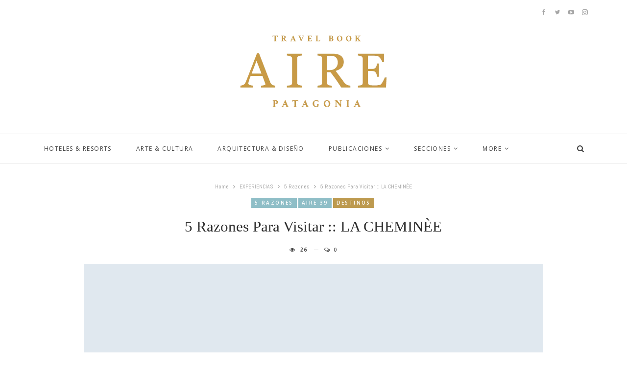

--- FILE ---
content_type: text/html; charset=UTF-8
request_url: https://revistaaire.com/5-razones-para-visitar-la-cheminee/
body_size: 21492
content:
	<!DOCTYPE html>
		<!--[if IE 8]>
	<html class="ie ie8" dir="ltr" lang="es-AR" prefix="og: https://ogp.me/ns#"> <![endif]-->
	<!--[if IE 9]>
	<html class="ie ie9" dir="ltr" lang="es-AR" prefix="og: https://ogp.me/ns#"> <![endif]-->
	<!--[if gt IE 9]><!-->
<html dir="ltr" lang="es-AR" prefix="og: https://ogp.me/ns#"> <!--<![endif]-->
	<head>
				<meta charset="UTF-8">
		<meta http-equiv="X-UA-Compatible" content="IE=edge">
		<meta name="viewport" content="width=device-width, initial-scale=1.0">
		<link rel="pingback" href="https://revistaaire.com/xmlrpc.php"/>

		<title>5 razones para visitar :: LA CHEMINÈE - AIRE PATAGONIA</title>

		<!-- All in One SEO 4.9.3 - aioseo.com -->
	<meta name="description" content="1- ARQUITECTURA. Su reciente remodelación, (la nueva entrada por la calle General Roca, con camino interno vehicular y acceso al guarda esquí y deposito de equipajes), asegura la comodidad que necesitan los amantes de los deportes invernales. Un hall de espera contiguo al área de recepción permite acceder a las habitaciones mediante una escalera interna" />
	<meta name="robots" content="max-image-preview:large" />
	<meta name="author" content="revistaaire.com"/>
	<link rel="canonical" href="https://revistaaire.com/5-razones-para-visitar-la-cheminee/" />
	<meta name="generator" content="All in One SEO (AIOSEO) 4.9.3" />
		<meta property="og:locale" content="es_ES" />
		<meta property="og:site_name" content="AIRE PATAGONIA -" />
		<meta property="og:type" content="article" />
		<meta property="og:title" content="5 razones para visitar :: LA CHEMINÈE - AIRE PATAGONIA" />
		<meta property="og:description" content="1- ARQUITECTURA. Su reciente remodelación, (la nueva entrada por la calle General Roca, con camino interno vehicular y acceso al guarda esquí y deposito de equipajes), asegura la comodidad que necesitan los amantes de los deportes invernales. Un hall de espera contiguo al área de recepción permite acceder a las habitaciones mediante una escalera interna" />
		<meta property="og:url" content="https://revistaaire.com/5-razones-para-visitar-la-cheminee/" />
		<meta property="article:published_time" content="2012-07-16T15:25:23+00:00" />
		<meta property="article:modified_time" content="2024-03-05T13:40:43+00:00" />
		<meta name="twitter:card" content="summary_large_image" />
		<meta name="twitter:title" content="5 razones para visitar :: LA CHEMINÈE - AIRE PATAGONIA" />
		<meta name="twitter:description" content="1- ARQUITECTURA. Su reciente remodelación, (la nueva entrada por la calle General Roca, con camino interno vehicular y acceso al guarda esquí y deposito de equipajes), asegura la comodidad que necesitan los amantes de los deportes invernales. Un hall de espera contiguo al área de recepción permite acceder a las habitaciones mediante una escalera interna" />
		<script type="application/ld+json" class="aioseo-schema">
			{"@context":"https:\/\/schema.org","@graph":[{"@type":"BlogPosting","@id":"https:\/\/revistaaire.com\/5-razones-para-visitar-la-cheminee\/#blogposting","name":"5 razones para visitar :: LA CHEMIN\u00c8E - AIRE PATAGONIA","headline":"5 razones para visitar :: LA CHEMIN\u00c8E","author":{"@id":"https:\/\/revistaaire.com\/author\/revistaaire-com\/#author"},"publisher":{"@id":"https:\/\/revistaaire.com\/#organization"},"image":{"@type":"ImageObject","url":"https:\/\/www.revistaaire.com\/wp-content\/uploads\/CHEMINE-01-70x70.jpg","@id":"https:\/\/revistaaire.com\/5-razones-para-visitar-la-cheminee\/#articleImage"},"datePublished":"2012-07-16T12:25:23-03:00","dateModified":"2024-03-05T10:40:43-03:00","inLanguage":"es-AR","mainEntityOfPage":{"@id":"https:\/\/revistaaire.com\/5-razones-para-visitar-la-cheminee\/#webpage"},"isPartOf":{"@id":"https:\/\/revistaaire.com\/5-razones-para-visitar-la-cheminee\/#webpage"},"articleSection":"5 razones, AIRE 39, DESTINOS"},{"@type":"BreadcrumbList","@id":"https:\/\/revistaaire.com\/5-razones-para-visitar-la-cheminee\/#breadcrumblist","itemListElement":[{"@type":"ListItem","@id":"https:\/\/revistaaire.com#listItem","position":1,"name":"Home","item":"https:\/\/revistaaire.com","nextItem":{"@type":"ListItem","@id":"https:\/\/revistaaire.com\/category\/edicion\/#listItem","name":"EDICION"}},{"@type":"ListItem","@id":"https:\/\/revistaaire.com\/category\/edicion\/#listItem","position":2,"name":"EDICION","item":"https:\/\/revistaaire.com\/category\/edicion\/","nextItem":{"@type":"ListItem","@id":"https:\/\/revistaaire.com\/category\/edicion\/aire-39\/#listItem","name":"AIRE 39"},"previousItem":{"@type":"ListItem","@id":"https:\/\/revistaaire.com#listItem","name":"Home"}},{"@type":"ListItem","@id":"https:\/\/revistaaire.com\/category\/edicion\/aire-39\/#listItem","position":3,"name":"AIRE 39","item":"https:\/\/revistaaire.com\/category\/edicion\/aire-39\/","nextItem":{"@type":"ListItem","@id":"https:\/\/revistaaire.com\/5-razones-para-visitar-la-cheminee\/#listItem","name":"5 razones para visitar :: LA CHEMIN\u00c8E"},"previousItem":{"@type":"ListItem","@id":"https:\/\/revistaaire.com\/category\/edicion\/#listItem","name":"EDICION"}},{"@type":"ListItem","@id":"https:\/\/revistaaire.com\/5-razones-para-visitar-la-cheminee\/#listItem","position":4,"name":"5 razones para visitar :: LA CHEMIN\u00c8E","previousItem":{"@type":"ListItem","@id":"https:\/\/revistaaire.com\/category\/edicion\/aire-39\/#listItem","name":"AIRE 39"}}]},{"@type":"Organization","@id":"https:\/\/revistaaire.com\/#organization","name":"revistaaire.com","url":"https:\/\/revistaaire.com\/"},{"@type":"Person","@id":"https:\/\/revistaaire.com\/author\/revistaaire-com\/#author","url":"https:\/\/revistaaire.com\/author\/revistaaire-com\/","name":"revistaaire.com","image":{"@type":"ImageObject","@id":"https:\/\/revistaaire.com\/5-razones-para-visitar-la-cheminee\/#authorImage","url":"https:\/\/secure.gravatar.com\/avatar\/127e748ef8e22659f4a7cdca219c144b?s=96&d=mm&r=g","width":96,"height":96,"caption":"revistaaire.com"}},{"@type":"WebPage","@id":"https:\/\/revistaaire.com\/5-razones-para-visitar-la-cheminee\/#webpage","url":"https:\/\/revistaaire.com\/5-razones-para-visitar-la-cheminee\/","name":"5 razones para visitar :: LA CHEMIN\u00c8E - AIRE PATAGONIA","description":"1- ARQUITECTURA. Su reciente remodelaci\u00f3n, (la nueva entrada por la calle General Roca, con camino interno vehicular y acceso al guarda esqu\u00ed y deposito de equipajes), asegura la comodidad que necesitan los amantes de los deportes invernales. Un hall de espera contiguo al \u00e1rea de recepci\u00f3n permite acceder a las habitaciones mediante una escalera interna","inLanguage":"es-AR","isPartOf":{"@id":"https:\/\/revistaaire.com\/#website"},"breadcrumb":{"@id":"https:\/\/revistaaire.com\/5-razones-para-visitar-la-cheminee\/#breadcrumblist"},"author":{"@id":"https:\/\/revistaaire.com\/author\/revistaaire-com\/#author"},"creator":{"@id":"https:\/\/revistaaire.com\/author\/revistaaire-com\/#author"},"datePublished":"2012-07-16T12:25:23-03:00","dateModified":"2024-03-05T10:40:43-03:00"},{"@type":"WebSite","@id":"https:\/\/revistaaire.com\/#website","url":"https:\/\/revistaaire.com\/","name":"revistaaire.com","inLanguage":"es-AR","publisher":{"@id":"https:\/\/revistaaire.com\/#organization"}}]}
		</script>
		<!-- All in One SEO -->


<!-- Better Open Graph, Schema.org & Twitter Integration -->
<meta property="og:locale" content="es_ar"/>
<meta property="og:site_name" content="AIRE PATAGONIA"/>
<meta property="og:url" content="https://revistaaire.com/5-razones-para-visitar-la-cheminee/"/>
<meta property="og:title" content="5 razones para visitar :: LA CHEMINÈE"/>
<meta property="og:image" content="https://revistaaire.com/wp-content/themes/publisher/images/default-thumb/large.png"/>
<meta property="article:section" content="DESTINOS"/>
<meta property="og:description" content="  1- ARQUITECTURA. Su reciente remodelación, (la nueva entrada por la calle General Roca, con camino interno vehicular y acceso al guarda esquí y deposito de equipajes), asegura la comodidad que necesitan los amantes de los deportes invernales. Un ha"/>
<meta property="og:type" content="article"/>
<meta name="twitter:card" content="summary"/>
<meta name="twitter:url" content="https://revistaaire.com/5-razones-para-visitar-la-cheminee/"/>
<meta name="twitter:title" content="5 razones para visitar :: LA CHEMINÈE"/>
<meta name="twitter:description" content="  1- ARQUITECTURA. Su reciente remodelación, (la nueva entrada por la calle General Roca, con camino interno vehicular y acceso al guarda esquí y deposito de equipajes), asegura la comodidad que necesitan los amantes de los deportes invernales. Un ha"/>
<meta name="twitter:image" content="https://revistaaire.com/wp-content/themes/publisher/images/default-thumb/large.png"/>
<!-- / Better Open Graph, Schema.org & Twitter Integration. -->
<link rel='dns-prefetch' href='//fonts.googleapis.com' />
<link rel="alternate" type="application/rss+xml" title="AIRE PATAGONIA &raquo; Feed" href="https://revistaaire.com/feed/" />
<link rel="alternate" type="application/rss+xml" title="AIRE PATAGONIA &raquo; RSS de los comentarios" href="https://revistaaire.com/comments/feed/" />
<link rel="alternate" type="application/rss+xml" title="AIRE PATAGONIA &raquo; 5 razones para visitar :: LA CHEMINÈE RSS de los comentarios" href="https://revistaaire.com/5-razones-para-visitar-la-cheminee/feed/" />
<script type="text/javascript">
/* <![CDATA[ */
window._wpemojiSettings = {"baseUrl":"https:\/\/s.w.org\/images\/core\/emoji\/14.0.0\/72x72\/","ext":".png","svgUrl":"https:\/\/s.w.org\/images\/core\/emoji\/14.0.0\/svg\/","svgExt":".svg","source":{"concatemoji":"https:\/\/revistaaire.com\/wp-includes\/js\/wp-emoji-release.min.js?ver=6.4.7"}};
/*! This file is auto-generated */
!function(i,n){var o,s,e;function c(e){try{var t={supportTests:e,timestamp:(new Date).valueOf()};sessionStorage.setItem(o,JSON.stringify(t))}catch(e){}}function p(e,t,n){e.clearRect(0,0,e.canvas.width,e.canvas.height),e.fillText(t,0,0);var t=new Uint32Array(e.getImageData(0,0,e.canvas.width,e.canvas.height).data),r=(e.clearRect(0,0,e.canvas.width,e.canvas.height),e.fillText(n,0,0),new Uint32Array(e.getImageData(0,0,e.canvas.width,e.canvas.height).data));return t.every(function(e,t){return e===r[t]})}function u(e,t,n){switch(t){case"flag":return n(e,"\ud83c\udff3\ufe0f\u200d\u26a7\ufe0f","\ud83c\udff3\ufe0f\u200b\u26a7\ufe0f")?!1:!n(e,"\ud83c\uddfa\ud83c\uddf3","\ud83c\uddfa\u200b\ud83c\uddf3")&&!n(e,"\ud83c\udff4\udb40\udc67\udb40\udc62\udb40\udc65\udb40\udc6e\udb40\udc67\udb40\udc7f","\ud83c\udff4\u200b\udb40\udc67\u200b\udb40\udc62\u200b\udb40\udc65\u200b\udb40\udc6e\u200b\udb40\udc67\u200b\udb40\udc7f");case"emoji":return!n(e,"\ud83e\udef1\ud83c\udffb\u200d\ud83e\udef2\ud83c\udfff","\ud83e\udef1\ud83c\udffb\u200b\ud83e\udef2\ud83c\udfff")}return!1}function f(e,t,n){var r="undefined"!=typeof WorkerGlobalScope&&self instanceof WorkerGlobalScope?new OffscreenCanvas(300,150):i.createElement("canvas"),a=r.getContext("2d",{willReadFrequently:!0}),o=(a.textBaseline="top",a.font="600 32px Arial",{});return e.forEach(function(e){o[e]=t(a,e,n)}),o}function t(e){var t=i.createElement("script");t.src=e,t.defer=!0,i.head.appendChild(t)}"undefined"!=typeof Promise&&(o="wpEmojiSettingsSupports",s=["flag","emoji"],n.supports={everything:!0,everythingExceptFlag:!0},e=new Promise(function(e){i.addEventListener("DOMContentLoaded",e,{once:!0})}),new Promise(function(t){var n=function(){try{var e=JSON.parse(sessionStorage.getItem(o));if("object"==typeof e&&"number"==typeof e.timestamp&&(new Date).valueOf()<e.timestamp+604800&&"object"==typeof e.supportTests)return e.supportTests}catch(e){}return null}();if(!n){if("undefined"!=typeof Worker&&"undefined"!=typeof OffscreenCanvas&&"undefined"!=typeof URL&&URL.createObjectURL&&"undefined"!=typeof Blob)try{var e="postMessage("+f.toString()+"("+[JSON.stringify(s),u.toString(),p.toString()].join(",")+"));",r=new Blob([e],{type:"text/javascript"}),a=new Worker(URL.createObjectURL(r),{name:"wpTestEmojiSupports"});return void(a.onmessage=function(e){c(n=e.data),a.terminate(),t(n)})}catch(e){}c(n=f(s,u,p))}t(n)}).then(function(e){for(var t in e)n.supports[t]=e[t],n.supports.everything=n.supports.everything&&n.supports[t],"flag"!==t&&(n.supports.everythingExceptFlag=n.supports.everythingExceptFlag&&n.supports[t]);n.supports.everythingExceptFlag=n.supports.everythingExceptFlag&&!n.supports.flag,n.DOMReady=!1,n.readyCallback=function(){n.DOMReady=!0}}).then(function(){return e}).then(function(){var e;n.supports.everything||(n.readyCallback(),(e=n.source||{}).concatemoji?t(e.concatemoji):e.wpemoji&&e.twemoji&&(t(e.twemoji),t(e.wpemoji)))}))}((window,document),window._wpemojiSettings);
/* ]]> */
</script>

<style id='wp-emoji-styles-inline-css' type='text/css'>

	img.wp-smiley, img.emoji {
		display: inline !important;
		border: none !important;
		box-shadow: none !important;
		height: 1em !important;
		width: 1em !important;
		margin: 0 0.07em !important;
		vertical-align: -0.1em !important;
		background: none !important;
		padding: 0 !important;
	}
</style>
<link rel='stylesheet' id='aioseo/css/src/vue/standalone/blocks/table-of-contents/global.scss-css' href='https://revistaaire.com/wp-content/plugins/all-in-one-seo-pack/dist/Lite/assets/css/table-of-contents/global.e90f6d47.css?ver=4.9.3' type='text/css' media='all' />
<link rel='stylesheet' id='better-framework-main-fonts-css' href='https://fonts.googleapis.com/css?family=Abel:400%7CABeeZee:400%7COpen+Sans:400,600,700%7CAbhaya+Libre:400%7CRoboto:400,500%7CLato:400&#038;display=swap' type='text/css' media='all' />
<script type="text/javascript" src="https://revistaaire.com/wp-includes/js/jquery/jquery.min.js?ver=3.7.1" id="jquery-core-js"></script>
<script type="text/javascript" src="https://revistaaire.com/wp-includes/js/jquery/jquery-migrate.min.js?ver=3.4.1" id="jquery-migrate-js"></script>
<!--[if lt IE 9]>
<script type="text/javascript" src="https://revistaaire.com/wp-content/themes/publisher/includes/libs/better-framework/assets/js/html5shiv.min.js?ver=3.15.0" id="bf-html5shiv-js"></script>
<![endif]-->
<!--[if lt IE 9]>
<script type="text/javascript" src="https://revistaaire.com/wp-content/themes/publisher/includes/libs/better-framework/assets/js/respond.min.js?ver=3.15.0" id="bf-respond-js"></script>
<![endif]-->
<link rel="https://api.w.org/" href="https://revistaaire.com/wp-json/" /><link rel="alternate" type="application/json" href="https://revistaaire.com/wp-json/wp/v2/posts/3867" /><link rel="EditURI" type="application/rsd+xml" title="RSD" href="https://revistaaire.com/xmlrpc.php?rsd" />
<meta name="generator" content="WordPress 6.4.7" />
<link rel='shortlink' href='https://revistaaire.com/?p=3867' />
<link rel="alternate" type="application/json+oembed" href="https://revistaaire.com/wp-json/oembed/1.0/embed?url=https%3A%2F%2Frevistaaire.com%2F5-razones-para-visitar-la-cheminee%2F" />
<link rel="alternate" type="text/xml+oembed" href="https://revistaaire.com/wp-json/oembed/1.0/embed?url=https%3A%2F%2Frevistaaire.com%2F5-razones-para-visitar-la-cheminee%2F&#038;format=xml" />
<meta name="generator" content="Site Kit by Google 1.121.0" /><meta name="generator" content="Elementor 3.27.6; features: e_font_icon_svg, additional_custom_breakpoints; settings: css_print_method-external, google_font-enabled, font_display-swap">
			<style>
				.e-con.e-parent:nth-of-type(n+4):not(.e-lazyloaded):not(.e-no-lazyload),
				.e-con.e-parent:nth-of-type(n+4):not(.e-lazyloaded):not(.e-no-lazyload) * {
					background-image: none !important;
				}
				@media screen and (max-height: 1024px) {
					.e-con.e-parent:nth-of-type(n+3):not(.e-lazyloaded):not(.e-no-lazyload),
					.e-con.e-parent:nth-of-type(n+3):not(.e-lazyloaded):not(.e-no-lazyload) * {
						background-image: none !important;
					}
				}
				@media screen and (max-height: 640px) {
					.e-con.e-parent:nth-of-type(n+2):not(.e-lazyloaded):not(.e-no-lazyload),
					.e-con.e-parent:nth-of-type(n+2):not(.e-lazyloaded):not(.e-no-lazyload) * {
						background-image: none !important;
					}
				}
			</style>
			<meta name="generator" content="Powered by WPBakery Page Builder - drag and drop page builder for WordPress."/>
<script type="application/ld+json">{
    "@context": "http://schema.org/",
    "@type": "Organization",
    "@id": "#organization",
    "logo": {
        "@type": "ImageObject",
        "url": "http://revistaaire.com/wp-content/uploads/2024/05/LOGO-AIRE-WEB.webp"
    },
    "url": "https://revistaaire.com/",
    "name": "AIRE PATAGONIA",
    "description": ""
}</script>
<script type="application/ld+json">{
    "@context": "http://schema.org/",
    "@type": "WebSite",
    "name": "AIRE PATAGONIA",
    "alternateName": "",
    "url": "https://revistaaire.com/"
}</script>
<script type="application/ld+json">{
    "@context": "http://schema.org/",
    "@type": "BlogPosting",
    "headline": "5 razones para visitar :: LA CHEMIN\u00c8E",
    "description": "  1- ARQUITECTURA. Su reciente remodelaci\u00f3n, (la nueva entrada por la calle General Roca, con camino interno vehicular y acceso al guarda esqu\u00ed y deposito de equipajes), asegura la comodidad que necesitan los amantes de los deportes invernales. Un ha",
    "datePublished": "2012-07-16",
    "dateModified": "2024-03-05",
    "author": {
        "@type": "Person",
        "@id": "#person-revistaairecom",
        "name": "revistaaire.com"
    },
    "interactionStatistic": [
        {
            "@type": "InteractionCounter",
            "interactionType": "http://schema.org/CommentAction",
            "userInteractionCount": "0"
        }
    ],
    "publisher": {
        "@id": "#organization"
    },
    "mainEntityOfPage": "https://revistaaire.com/5-razones-para-visitar-la-cheminee/"
}</script>
<link rel='stylesheet' id='bf-minifed-css-1' href='https://revistaaire.com/wp-content/bs-booster-cache/1cabcc37112a9f402a96981667b75dee.css' type='text/css' media='all' />
<link rel='stylesheet' id='7.11.0-1721884231' href='https://revistaaire.com/wp-content/bs-booster-cache/8561ebf8c0d1140f909351e0d2adc57a.css' type='text/css' media='all' />
<noscript><style> .wpb_animate_when_almost_visible { opacity: 1; }</style></noscript>	</head>

<body class="post-template-default single single-post postid-3867 single-format-standard bs-theme bs-publisher bs-publisher-beauty-blog active-light-box ltr close-rh page-layout-1-col page-layout-no-sidebar full-width main-menu-sticky-smart main-menu-full-width active-ajax-search single-prim-cat-4382 single-cat-4382 single-cat-61 single-cat-144  wpb-js-composer js-comp-ver-6.7.0 vc_responsive bs-ll-a elementor-default elementor-kit-25756" dir="ltr">
		<div class="main-wrap content-main-wrap">
			<header id="header" class="site-header header-style-1 full-width" itemscope="itemscope" itemtype="https://schema.org/WPHeader">
		<section class="topbar topbar-style-1 hidden-xs hidden-xs">
	<div class="content-wrap">
		<div class="container">
			<div class="topbar-inner clearfix">

									<div class="section-links">
								<div  class="  better-studio-shortcode bsc-clearfix better-social-counter style-button not-colored in-4-col">
						<ul class="social-list bsc-clearfix"><li class="social-item facebook"><a href = "https://www.facebook.com/RevistaAIRE" target = "_blank" > <i class="item-icon bsfi-facebook" ></i><span class="item-title" > Likes </span> </a> </li> <li class="social-item twitter"><a href = "https://twitter.com/revistaaire" target = "_blank" > <i class="item-icon bsfi-twitter" ></i><span class="item-title" > Followers </span> </a> </li> <li class="social-item youtube"><a href = "https://youtube.com/channel/UCrNkHRTRk33C9hzYij4B5ng" target = "_blank" > <i class="item-icon bsfi-youtube" ></i><span class="item-title" > Subscribers </span> </a> </li> <li class="social-item instagram"><a href = "https://instagram.com/aire.patagonia" target = "_blank" > <i class="item-icon bsfi-instagram" ></i><span class="item-title" > Followers </span> </a> </li> 			</ul>
		</div>
							</div>
				
				<div class="section-menu">
						<div id="menu-top" class="menu top-menu-wrapper" role="navigation" itemscope="itemscope" itemtype="https://schema.org/SiteNavigationElement">
		<nav class="top-menu-container">

			<ul id="top-navigation" class="top-menu menu clearfix bsm-pure">
							</ul>

		</nav>
	</div>
				</div>
			</div>
		</div>
	</div>
</section>
		<div class="header-inner">
			<div class="content-wrap">
				<div class="container">
					<div id="site-branding" class="site-branding">
	<p  id="site-title" class="logo h1 img-logo">
	<a href="https://revistaaire.com/" itemprop="url" rel="home">
					<img id="site-logo" src="http://revistaaire.com/wp-content/uploads/2024/05/LOGO-AIRE-WEB.webp"
			     alt="Publisher"  />

			<span class="site-title">Publisher - </span>
				</a>
</p>
</div><!-- .site-branding -->
				</div>

			</div>
		</div>
		<div id="menu-main" class="menu main-menu-wrapper show-search-item menu-actions-btn-width-1" role="navigation" itemscope="itemscope" itemtype="https://schema.org/SiteNavigationElement">
	<div class="main-menu-inner">
		<div class="content-wrap">
			<div class="container">

				<nav class="main-menu-container">
					<ul id="main-navigation" class="main-menu menu bsm-pure clearfix">
						<li id="menu-item-12670" class="menu-item menu-item-type-post_type menu-item-object-page better-anim-fade menu-item-12670"><a href="https://revistaaire.com/hoteles/">HOTELES &#038; RESORTS</a></li>
<li id="menu-item-12598" class="menu-item menu-item-type-post_type menu-item-object-page better-anim-fade menu-item-12598"><a href="https://revistaaire.com/artecultura/">ARTE &#038; CULTURA</a></li>
<li id="menu-item-12932" class="menu-item menu-item-type-post_type menu-item-object-page better-anim-fade menu-item-12932"><a href="https://revistaaire.com/arquitectura/">ARQUITECTURA &#038; DISEÑO</a></li>
<li id="menu-item-8091" class="menu-item menu-item-type-custom menu-item-object-custom menu-item-has-children better-anim-fade menu-item-8091"><a target="_blank" rel="noopener">PUBLICACIONES</a>
<ul class="sub-menu">
	<li id="menu-item-12976" class="menu-item menu-item-type-taxonomy menu-item-object-category menu-term-121 better-anim-fade menu-item-12976"><a href="https://revistaaire.com/category/edicion/aire-58/">AIRE 58</a></li>
	<li id="menu-item-12971" class="menu-item menu-item-type-taxonomy menu-item-object-category menu-term-122 better-anim-fade menu-item-12971"><a href="https://revistaaire.com/category/edicion/aire59/">AIRE 59</a></li>
	<li id="menu-item-12972" class="menu-item menu-item-type-taxonomy menu-item-object-category menu-term-126 better-anim-fade menu-item-12972"><a href="https://revistaaire.com/category/edicion/aire-60/">AIRE 60</a></li>
	<li id="menu-item-12973" class="menu-item menu-item-type-taxonomy menu-item-object-category menu-term-143 better-anim-fade menu-item-12973"><a href="https://revistaaire.com/category/edicion/aire61/">AIRE 61</a></li>
	<li id="menu-item-12974" class="menu-item menu-item-type-taxonomy menu-item-object-category menu-term-190 better-anim-fade menu-item-12974"><a href="https://revistaaire.com/category/edicion/aire-62/">AIRE 62</a></li>
	<li id="menu-item-14110" class="menu-item menu-item-type-taxonomy menu-item-object-category menu-term-192 better-anim-fade menu-item-14110"><a href="https://revistaaire.com/category/edicion/aire-63/">AIRE 63</a></li>
	<li id="menu-item-15764" class="menu-item menu-item-type-taxonomy menu-item-object-category menu-term-193 better-anim-fade menu-item-15764"><a href="https://revistaaire.com/category/edicion/aire-64/">AIRE 64</a></li>
	<li id="menu-item-15765" class="menu-item menu-item-type-taxonomy menu-item-object-category menu-term-194 better-anim-fade menu-item-15765"><a href="https://revistaaire.com/category/edicion/aire-65/">AIRE 65</a></li>
	<li id="menu-item-15761" class="menu-item menu-item-type-taxonomy menu-item-object-category menu-term-900 better-anim-fade menu-item-15761"><a href="https://revistaaire.com/category/edicion/aire-66/">AIRE 66</a></li>
	<li id="menu-item-16487" class="menu-item menu-item-type-taxonomy menu-item-object-category menu-term-1531 better-anim-fade menu-item-16487"><a href="https://revistaaire.com/category/edicion/aire-67/">AIRE 67</a></li>
</ul>
</li>
<li id="menu-item-8682" class="menu-item menu-item-type-custom menu-item-object-custom menu-item-has-children better-anim-fade menu-item-8682"><a href="#">SECCIONES</a>
<ul class="sub-menu">
	<li id="menu-item-8688" class="menu-item menu-item-type-taxonomy menu-item-object-category menu-term-11 better-anim-fade menu-item-8688"><a href="https://revistaaire.com/category/uncategorized/aire-por-el-mundo/">Aire por el mundo</a></li>
	<li id="menu-item-8693" class="menu-item menu-item-type-taxonomy menu-item-object-category menu-term-13 better-anim-fade menu-item-8693"><a href="https://revistaaire.com/category/uncategorized/arquitectura/">Arquitectura</a></li>
	<li id="menu-item-8685" class="menu-item menu-item-type-taxonomy menu-item-object-category menu-term-38 better-anim-fade menu-item-8685"><a href="https://revistaaire.com/category/sustentabilidad/">SUSTENTABILIDAD &amp; BIO</a></li>
	<li id="menu-item-8679" class="menu-item menu-item-type-taxonomy menu-item-object-category menu-item-has-children menu-term-5 better-anim-fade menu-item-8679"><a href="https://revistaaire.com/category/gastronomia/restaurants/">Restaurants</a>
	<ul class="sub-menu">
		<li id="menu-item-8705" class="menu-item menu-item-type-taxonomy menu-item-object-category menu-term-35 better-anim-fade menu-item-8705"><a href="https://revistaaire.com/category/gastronomia/recetas/">Recetas</a></li>
	</ul>
</li>
	<li id="menu-item-8680" class="menu-item menu-item-type-taxonomy menu-item-object-category menu-term-9 better-anim-fade menu-item-8680"><a href="https://revistaaire.com/category/uncategorized/desarrollos/">Desarrollos</a></li>
	<li id="menu-item-8692" class="menu-item menu-item-type-taxonomy menu-item-object-category menu-term-12 better-anim-fade menu-item-8692"><a href="https://revistaaire.com/category/salud-deporte/deportes/">Deportes</a></li>
	<li id="menu-item-8686" class="menu-item menu-item-type-taxonomy menu-item-object-category menu-term-76 better-anim-fade menu-item-8686"><a href="https://revistaaire.com/category/gastronomia/editorial/">Editorial</a></li>
	<li id="menu-item-8735" class="menu-item menu-item-type-custom menu-item-object-custom menu-item-has-children better-anim-fade menu-item-8735"><a href="#">ETC&#8230;</a>
	<ul class="sub-menu">
		<li id="menu-item-8697" class="menu-item menu-item-type-taxonomy menu-item-object-category menu-term-30 better-anim-fade menu-item-8697"><a href="https://revistaaire.com/category/arte-y-cultura/libros/">Libros</a></li>
		<li id="menu-item-8695" class="menu-item menu-item-type-taxonomy menu-item-object-category menu-term-28 better-anim-fade menu-item-8695"><a href="https://revistaaire.com/category/uncategorized/deco-tec/">Deco-Tec</a></li>
		<li id="menu-item-8694" class="menu-item menu-item-type-taxonomy menu-item-object-category menu-term-27 better-anim-fade menu-item-8694"><a href="https://revistaaire.com/category/uncategorized/cds-cine/">Música y Cine</a></li>
	</ul>
</li>
	<li id="menu-item-8698" class="menu-item menu-item-type-taxonomy menu-item-object-category menu-term-10 better-anim-fade menu-item-8698"><a href="https://revistaaire.com/category/arte-y-cultura/historias/">Historias</a></li>
	<li id="menu-item-8684" class="menu-item menu-item-type-taxonomy menu-item-object-category menu-term-7 better-anim-fade menu-item-8684"><a href="https://revistaaire.com/category/destinos/hoteles-recomendados/">Hoteles</a></li>
	<li id="menu-item-8699" class="menu-item menu-item-type-taxonomy menu-item-object-category menu-term-16 better-anim-fade menu-item-8699"><a href="https://revistaaire.com/category/entrevistas/personajes/">Personajes</a></li>
	<li id="menu-item-8700" class="menu-item menu-item-type-taxonomy menu-item-object-category menu-term-31 better-anim-fade menu-item-8700"><a href="https://revistaaire.com/category/uncategorized/photoshock/">Photoshock</a></li>
	<li id="menu-item-8683" class="menu-item menu-item-type-taxonomy menu-item-object-category menu-term-3 better-anim-fade menu-item-8683"><a href="https://revistaaire.com/category/uncategorized/notas-de-tapa/">Nota de Tapa</a></li>
	<li id="menu-item-8703" class="menu-item menu-item-type-taxonomy menu-item-object-category menu-term-23 better-anim-fade menu-item-8703"><a href="https://revistaaire.com/category/gastronomia/vinos-bodegas/">Vinos &amp; Bodegas</a></li>
</ul>
</li>
<li id="menu-item-8115" class="menu-item menu-item-type-post_type menu-item-object-page better-anim-fade menu-item-8115"><a href="https://revistaaire.com/edicion-impresa/">EDICIÓN IMPRESA</a></li>
					</ul><!-- #main-navigation -->
											<div class="menu-action-buttons width-1">
															<div class="search-container close">
									<span class="search-handler"><i class="fa fa-search"></i></span>

									<div class="search-box clearfix">
										<form role="search" method="get" class="search-form clearfix" action="https://revistaaire.com">
	<input type="search" class="search-field"
	       placeholder="Search..."
	       value="" name="s"
	       title="Search for:"
	       autocomplete="off">
	<input type="submit" class="search-submit" value="Search">
</form><!-- .search-form -->
									</div>
								</div>
														</div>
										</nav><!-- .main-menu-container -->

			</div>
		</div>
	</div>
</div><!-- .menu -->	</header><!-- .header -->
	<div class="rh-header clearfix light deferred-block-exclude">
		<div class="rh-container clearfix">

			<div class="menu-container close">
				<span class="menu-handler"><span class="lines"></span></span>
			</div><!-- .menu-container -->

			<div class="logo-container rh-img-logo">
				<a href="https://revistaaire.com/" itemprop="url" rel="home">
											<img src="https://revistaaire.com/wp-content/uploads/2024/01/LOGO-WEB-1-150x150-1.png"
						     alt="AIRE PATAGONIA"  />				</a>
			</div><!-- .logo-container -->
		</div><!-- .rh-container -->
	</div><!-- .rh-header -->
<div class="content-wrap">
		<main id="content" class="content-container">

		<div class="container container layout-1-col layout-no-sidebar post-template-13">
			<div class="row main-section">
				<div class="col-sm-10 col-sm-push-1 content-column">
					<div class="single-container">
						<article id="post-3867" class="post-3867 post type-post status-publish format-standard  category-5razones category-aire-39 category-destinos single-post-content has-thumbnail">
														<div class="post-header post-tp-13-header">
								<nav role="navigation" aria-label="Breadcrumbs" class="bf-breadcrumb clearfix bc-align-center"><ul class="bf-breadcrumb-items" itemscope itemtype="http://schema.org/BreadcrumbList"><meta name="numberOfItems" content="4" /><meta name="itemListOrder" content="Ascending" /><li itemprop="itemListElement" itemscope itemtype="http://schema.org/ListItem" class="bf-breadcrumb-item bf-breadcrumb-begin"><a itemprop="item" href="https://revistaaire.com" rel="home"><span itemprop="name">Home</span></a><meta itemprop="position" content="1" /></li><li itemprop="itemListElement" itemscope itemtype="http://schema.org/ListItem" class="bf-breadcrumb-item"><a itemprop="item" href="https://revistaaire.com/category/experiencias/" ><span itemprop="name">EXPERIENCIAS</span></a><meta itemprop="position" content="2" /></li><li itemprop="itemListElement" itemscope itemtype="http://schema.org/ListItem" class="bf-breadcrumb-item"><a itemprop="item" href="https://revistaaire.com/category/experiencias/5razones/" ><span itemprop="name">5 razones</span></a><meta itemprop="position" content="3" /></li><li itemprop="itemListElement" itemscope itemtype="http://schema.org/ListItem" class="bf-breadcrumb-item bf-breadcrumb-end"><span itemprop="name">5 razones para visitar :: LA CHEMINÈE</span><meta itemprop="item" content="https://revistaaire.com/5-razones-para-visitar-la-cheminee/"/><meta itemprop="position" content="4" /></li></ul></nav><div class="term-badges floated"><span class="term-badge term-4382"><a href="https://revistaaire.com/category/experiencias/5razones/">5 razones</a></span><span class="term-badge term-61"><a href="https://revistaaire.com/category/edicion/aire-39/">AIRE 39</a></span><span class="term-badge term-144"><a href="https://revistaaire.com/category/destinos/">DESTINOS</a></span></div>									<h1 class="single-post-title">
										<span class="post-title" itemprop="headline">5 razones para visitar :: LA CHEMINÈE</span></h1>
																		<div class="post-meta-wrap clearfix">
										<div class="post-meta single-post-meta">
	<span class="views post-meta-views rank-default" data-bpv-post="3867"><i class="bf-icon  fa fa-eye"></i> 25</span><a href="https://revistaaire.com/5-razones-para-visitar-la-cheminee/#respond" title="Leave a comment on: &ldquo;5 razones para visitar :: LA CHEMINÈE&rdquo;" class="comments"><i class="fa fa-comments-o"></i> 0</a></div>
									</div>
																	<div class="single-featured">
									<a class="post-thumbnail open-lightbox"><img fetchpriority="high"  width="1130" height="580" alt="" data-src="https://revistaaire.com/wp-content/themes/publisher/images/default-thumb/publisher-full.png"></a>								</div>
										<div class="post-share single-post-share top-share clearfix style-1">
			<div class="post-share-btn-group">
							</div>
						<div class="share-handler-wrap ">
				<span class="share-handler post-share-btn rank-default">
					<i class="bf-icon  fa fa-share-alt"></i>						<b class="text">Share</b>
										</span>
				<span class="social-item facebook"><a href="https://www.facebook.com/sharer.php?u=https%3A%2F%2Frevistaaire.com%2F5-razones-para-visitar-la-cheminee%2F" target="_blank" rel="nofollow noreferrer" class="bs-button-el" onclick="window.open(this.href, 'share-facebook','left=50,top=50,width=600,height=320,toolbar=0'); return false;"><span class="icon"><i class="bf-icon fa fa-facebook"></i></span></a></span><span class="social-item twitter"><a href="https://twitter.com/share?text=5 razones para visitar :: LA CHEMINÈE @revistaaire&url=https%3A%2F%2Frevistaaire.com%2F5-razones-para-visitar-la-cheminee%2F" target="_blank" rel="nofollow noreferrer" class="bs-button-el" onclick="window.open(this.href, 'share-twitter','left=50,top=50,width=600,height=320,toolbar=0'); return false;"><span class="icon"><i class="bf-icon fa fa-twitter"></i></span></a></span><span class="social-item google_plus"><a href="https://plus.google.com/share?url=https%3A%2F%2Frevistaaire.com%2F5-razones-para-visitar-la-cheminee%2F" target="_blank" rel="nofollow noreferrer" class="bs-button-el" onclick="window.open(this.href, 'share-google_plus','left=50,top=50,width=600,height=320,toolbar=0'); return false;"><span class="icon"><i class="bf-icon fa fa-google"></i></span></a></span><span class="social-item whatsapp"><a href="whatsapp://send?text=5 razones para visitar :: LA CHEMINÈE %0A%0A https%3A%2F%2Frevistaaire.com%2F5-razones-para-visitar-la-cheminee%2F" target="_blank" rel="nofollow noreferrer" class="bs-button-el" onclick="window.open(this.href, 'share-whatsapp','left=50,top=50,width=600,height=320,toolbar=0'); return false;"><span class="icon"><i class="bf-icon fa fa-whatsapp"></i></span></a></span><span class="social-item email"><a href="mailto:?subject=5 razones para visitar :: LA CHEMINÈE&body=https%3A%2F%2Frevistaaire.com%2F5-razones-para-visitar-la-cheminee%2F" target="_blank" rel="nofollow noreferrer" class="bs-button-el" onclick="window.open(this.href, 'share-email','left=50,top=50,width=600,height=320,toolbar=0'); return false;"><span class="icon"><i class="bf-icon fa fa-envelope-open"></i></span></a></span><span class="social-item linkedin"><a href="https://www.linkedin.com/shareArticle?mini=true&url=https%3A%2F%2Frevistaaire.com%2F5-razones-para-visitar-la-cheminee%2F&title=5 razones para visitar :: LA CHEMINÈE" target="_blank" rel="nofollow noreferrer" class="bs-button-el" onclick="window.open(this.href, 'share-linkedin','left=50,top=50,width=600,height=320,toolbar=0'); return false;"><span class="icon"><i class="bf-icon fa fa-linkedin"></i></span></a></span></div>		</div>
									</div>
														<div class="entry-content clearfix single-post-content">
								<div class="gqxezl gqxezl-post-top gqxezl-float-left gqxezl-align-left gqxezl-column-1 gqxezl-clearfix no-bg-box-model"></div><p><a href="https://www.revistaaire.com/wp-content/uploads/CHEMINE-01.jpg"><img class="alignnone size-thumbnail wp-image-3871" title="CHEMINE-01"  data-src="https://www.revistaaire.com/wp-content/uploads/CHEMINE-01-70x70.jpg" alt="" width="70" height="70" /></a> <a href="https://www.revistaaire.com/wp-content/uploads/CHEMINE-02.jpg"><img class="alignnone size-thumbnail wp-image-3872" title="CHEMINE-02"  data-src="https://www.revistaaire.com/wp-content/uploads/CHEMINE-02-70x70.jpg" alt="" width="70" height="70" /></a> <a href="https://www.revistaaire.com/wp-content/uploads/CHEMINE-03.jpg"><img loading="lazy" class="alignnone size-thumbnail wp-image-3873" title="CHEMINE-03"  data-src="https://www.revistaaire.com/wp-content/uploads/CHEMINE-03-70x70.jpg" alt="" width="70" height="70" /></a></p>
<p style="text-align: justify;"><span style="color: #333399;"><strong>1- ARQUITECTURA. </strong></span>Su reciente remodelación, (la nueva entrada por la calle General Roca, con camino interno vehicular y acceso al guarda esquí y deposito de equipajes), asegura la comodidad que necesitan los amantes de los deportes invernales. Un hall de espera contiguo al área de recepción permite acceder a las habitaciones mediante una escalera interna o pasar al área de spa. Las remodelaciónes fueron pensadas exclusivamente para la comodidad del huésped.<br />
<strong><span style="color: #333399;">2- HABITACIONES.</span></strong> Posee seis suites estándar de  30 metros cuadrados y cinco suites superiores  de 44 metros cuadrados, todas equipadas con sommiers King Size o twins,  TV LCD de 32”, calefacción por agua caliente individual y amplias ventanas con doble vidriado hermético. Además, las superiores cuentan con estufa hogar a leña  y jacuzzi, algo único en la región.<br />
<span style="color: #333399;"><strong>3- WINE BAR.</strong></span> Por la tarde-noche,  mientras llueve o nieva, todos se reúnen en el wine bar, donde el fuego del hogar invita a compartir y disfrutar vinos patagónicos, champagne, un café express o un chocolate caliente, acompañados de repostería casera o unas tablas de ahumados regionales. También es un clásico el exquisito fondue de chocolate.<br />
<span style="color: #333399;"><strong>4- SPA.</strong></span> Con sus nuevos 30 metros cuadrados para la zona de spa, La Cheminèe invita al descanso. Contigua al área cubierta de piscina climatizada y jacuzzi, se encuentran la sala de masajes y la sala de relax, dos cabinas de sauna húmedo y seco con vista al jardín y dos baños con ducha escocesa. Se puede disfrutar de diversos tipos de masajes, indispensables para recuperar energía luego de un largo día de cerro.<br />
<span style="color: #333399;"><strong>5- DESAYUNO.</strong></span> Luego de un sueño placentero junto a los leños encendidos, nada mejor que un desayuno único, toda una tradición con variedades de jugos naturales, frutas frescas, tartas, tortas o masitas, dulces regionales, tostadas de pan casero, waffles, huevos revueltos o yogures,  acompañados de un café recién hecho, té  o chocolate. ■</p>
<p style="text-align: justify;"><span style="color: #333399;"><strong>LA CHEMINÈE</strong></span><br />
<span style="color: #999999;"><em>M. Moreno y Gral. Roca</em></span><br />
<span style="color: #999999;"><em>S. M. de los Andes, Patagonia, Argentina</em></span><br />
<span style="color: #999999;"><em>Tel.: +54 2972 427617</em></span><br />
<span style="color: #999999;"><em>reservas@hosterialacheminee.com.ar</em></span><br />
<span style="color: #999999;"><em> www.hosterialacheminee.com.ar</em></span></p>
<p style="text-align: justify;"><span style="color: #333399;"><strong><a href="https://www.revistaaire.com/wp-content/uploads/CHEMINE-04.jpg"><img loading="lazy" class="alignleft size-thumbnail wp-image-3874" title="CHEMINE-04"  data-src="https://www.revistaaire.com/wp-content/uploads/CHEMINE-04-70x70.jpg" alt="" width="70" height="70" /></a>PARA HACER :: Paseos en trineo con perros siberianos</strong></span><br />
En  Chapelco es posible vivir una experiencia única vinculada con la nieve, el bosque y la montaña y que se constituye en un viaje a las antiguas tradiciones de los pueblos nórdicos: los paseos en trineos, una de las actividades preferidas por la familia que se transforma  en una experiencia asombrosa. Sólo hay que dejarse llevar y recorrer los caminos blancos que zigzaguean por los bosques de lenga. El responsable de este emprendimiento es Pablo Germann, quien tiene experiencia en los hielos antárticos, los Pirineos y los Andes<br />
Para mas información les recomendamos visitar la web</p>
<p style="text-align: justify;"><em> www.bosquedeloshuskies.com</em></p>
							</div>
									<div class="post-share single-post-share bottom-share clearfix style-1">
			<div class="post-share-btn-group">
				<a href="https://revistaaire.com/5-razones-para-visitar-la-cheminee/#respond" class="post-share-btn post-share-btn-comments comments" title="Leave a comment on: &ldquo;5 razones para visitar :: LA CHEMINÈE&rdquo;"><i class="bf-icon fa fa-comments" aria-hidden="true"></i> <b class="number">0</b></a><span class="views post-share-btn post-share-btn-views rank-default" data-bpv-post="3867"><i class="bf-icon  fa fa-eye"></i> <b class="number">25</b></span>			</div>
						<div class="share-handler-wrap ">
				<span class="share-handler post-share-btn rank-default">
					<i class="bf-icon  fa fa-share-alt"></i>						<b class="text">Share</b>
										</span>
				<span class="social-item facebook has-title"><a href="https://www.facebook.com/sharer.php?u=https%3A%2F%2Frevistaaire.com%2F5-razones-para-visitar-la-cheminee%2F" target="_blank" rel="nofollow noreferrer" class="bs-button-el" onclick="window.open(this.href, 'share-facebook','left=50,top=50,width=600,height=320,toolbar=0'); return false;"><span class="icon"><i class="bf-icon fa fa-facebook"></i></span><span class="item-title">Facebook</span></a></span><span class="social-item twitter has-title"><a href="https://twitter.com/share?text=5 razones para visitar :: LA CHEMINÈE @revistaaire&url=https%3A%2F%2Frevistaaire.com%2F5-razones-para-visitar-la-cheminee%2F" target="_blank" rel="nofollow noreferrer" class="bs-button-el" onclick="window.open(this.href, 'share-twitter','left=50,top=50,width=600,height=320,toolbar=0'); return false;"><span class="icon"><i class="bf-icon fa fa-twitter"></i></span><span class="item-title">Twitter</span></a></span><span class="social-item google_plus has-title"><a href="https://plus.google.com/share?url=https%3A%2F%2Frevistaaire.com%2F5-razones-para-visitar-la-cheminee%2F" target="_blank" rel="nofollow noreferrer" class="bs-button-el" onclick="window.open(this.href, 'share-google_plus','left=50,top=50,width=600,height=320,toolbar=0'); return false;"><span class="icon"><i class="bf-icon fa fa-google"></i></span><span class="item-title">Google+</span></a></span><span class="social-item whatsapp has-title"><a href="whatsapp://send?text=5 razones para visitar :: LA CHEMINÈE %0A%0A https%3A%2F%2Frevistaaire.com%2F5-razones-para-visitar-la-cheminee%2F" target="_blank" rel="nofollow noreferrer" class="bs-button-el" onclick="window.open(this.href, 'share-whatsapp','left=50,top=50,width=600,height=320,toolbar=0'); return false;"><span class="icon"><i class="bf-icon fa fa-whatsapp"></i></span><span class="item-title">WhatsApp</span></a></span><span class="social-item email has-title"><a href="mailto:?subject=5 razones para visitar :: LA CHEMINÈE&body=https%3A%2F%2Frevistaaire.com%2F5-razones-para-visitar-la-cheminee%2F" target="_blank" rel="nofollow noreferrer" class="bs-button-el" onclick="window.open(this.href, 'share-email','left=50,top=50,width=600,height=320,toolbar=0'); return false;"><span class="icon"><i class="bf-icon fa fa-envelope-open"></i></span><span class="item-title">Email</span></a></span><span class="social-item linkedin has-title"><a href="https://www.linkedin.com/shareArticle?mini=true&url=https%3A%2F%2Frevistaaire.com%2F5-razones-para-visitar-la-cheminee%2F&title=5 razones para visitar :: LA CHEMINÈE" target="_blank" rel="nofollow noreferrer" class="bs-button-el" onclick="window.open(this.href, 'share-linkedin','left=50,top=50,width=600,height=320,toolbar=0'); return false;"><span class="icon"><i class="bf-icon fa fa-linkedin"></i></span><span class="item-title">Linkedin</span></a></span></div>		</div>
								</article>
							<section class="next-prev-post clearfix">

					<div class="prev-post">
				<p class="pre-title heading-typo"><i
							class="fa fa-arrow-left"></i> Prev Post				</p>
				<p class="title heading-typo"><a href="https://revistaaire.com/%e2%80%9cla-gran-cocina-del-mundo-es-la-cocina-simple%e2%80%9d-nido/" rel="prev">“La gran cocina del mundo es la cocina simple” :: NIDO</a></p>
			</div>
		
					<div class="next-post">
				<p class="pre-title heading-typo">Next Post <i
							class="fa fa-arrow-right"></i></p>
				<p class="title heading-typo"><a href="https://revistaaire.com/recomendados-bienvenidos-tomen-asiento-disfruten/" rel="next">RECOMENDADOS :: Bienvenidos &#8211; Tomen Asiento &#8211; Disfruten</a></p>
			</div>
		
	</section>
					</div>
					<div class="post-related">

	<div class="section-heading sh-t1 sh-s2 multi-tab">

					<a href="#relatedposts_1687914974_1" class="main-link active"
			   data-toggle="tab">
				<span
						class="h-text related-posts-heading">You might also like</span>
			</a>
			<a href="#relatedposts_1687914974_2" class="other-link" data-toggle="tab"
			   data-deferred-event="shown.bs.tab"
			   data-deferred-init="relatedposts_1687914974_2">
				<span
						class="h-text related-posts-heading">More from author</span>
			</a>
		
	</div>

		<div class="tab-content">
		<div class="tab-pane bs-tab-anim bs-tab-animated active"
		     id="relatedposts_1687914974_1">
			
					<div class="bs-pagination-wrapper main-term-none next_prev ">
			<div class="listing listing-thumbnail listing-tb-2 clearfix  scolumns-3 simple-grid include-last-mobile">
	<div  class="post-25666 type-post format-standard has-post-thumbnail   listing-item listing-item-thumbnail listing-item-tb-2 main-term-145">
<div class="item-inner clearfix">
			<div class="featured featured-type-featured-image">
			<div class="term-badges floated"><span class="term-badge term-145"><a href="https://revistaaire.com/category/chile/">CHILE</a></span></div>			<a  title="Futaleufú: puerta de entrada a la Patagonia Verde" data-src="https://revistaaire.com/wp-content/uploads/2024/02/Foto-de-The-Journal-of-lost-time-210x136.jpg" data-bs-srcset="{&quot;baseurl&quot;:&quot;https:\/\/revistaaire.com\/wp-content\/uploads\/2024\/02\/&quot;,&quot;sizes&quot;:{&quot;86&quot;:&quot;Foto-de-The-Journal-of-lost-time-86x64.jpg&quot;,&quot;210&quot;:&quot;Foto-de-The-Journal-of-lost-time-210x136.jpg&quot;,&quot;279&quot;:&quot;Foto-de-The-Journal-of-lost-time-279x220.jpg&quot;,&quot;357&quot;:&quot;Foto-de-The-Journal-of-lost-time-357x210.jpg&quot;,&quot;750&quot;:&quot;Foto-de-The-Journal-of-lost-time-750x430.jpg&quot;,&quot;1500&quot;:&quot;Foto-de-The-Journal-of-lost-time.jpg&quot;}}"					class="img-holder" href="https://revistaaire.com/futaleufuchile/"></a>
					</div>
	<p class="title">	<a class="post-url" href="https://revistaaire.com/futaleufuchile/" title="Futaleufú: puerta de entrada a la Patagonia Verde">
			<span class="post-title">
				Futaleufú: puerta de entrada a la Patagonia Verde			</span>
	</a>
	</p></div>
</div >
<div  class="post-25212 type-post format-standard has-post-thumbnail   listing-item listing-item-thumbnail listing-item-tb-2 main-term-148">
<div class="item-inner clearfix">
			<div class="featured featured-type-featured-image">
			<div class="term-badges floated"><span class="term-badge term-148"><a href="https://revistaaire.com/category/argentina/bariloche/">BARILOCHE</a></span></div>			<a  title="Athos: un gin inspirado en la Patagonia y los ciclos de la naturaleza" data-src="https://revistaaire.com/wp-content/uploads/FJP3871-210x136.jpg" data-bs-srcset="{&quot;baseurl&quot;:&quot;https:\/\/revistaaire.com\/wp-content\/uploads\/&quot;,&quot;sizes&quot;:{&quot;86&quot;:&quot;FJP3871-86x64.jpg&quot;,&quot;210&quot;:&quot;FJP3871-210x136.jpg&quot;,&quot;279&quot;:&quot;FJP3871-279x220.jpg&quot;,&quot;357&quot;:&quot;FJP3871-357x210.jpg&quot;,&quot;750&quot;:&quot;FJP3871-750x430.jpg&quot;,&quot;1367&quot;:&quot;FJP3871.jpg&quot;}}"					class="img-holder" href="https://revistaaire.com/athosginpatagonia/"></a>
					</div>
	<p class="title">	<a class="post-url" href="https://revistaaire.com/athosginpatagonia/" title="Athos: un gin inspirado en la Patagonia y los ciclos de la naturaleza">
			<span class="post-title">
				Athos: un gin inspirado en la Patagonia y los ciclos de la naturaleza			</span>
	</a>
	</p></div>
</div >
<div  class="post-25405 type-post format-standard has-post-thumbnail   listing-item listing-item-thumbnail listing-item-tb-2 main-term-148">
<div class="item-inner clearfix">
			<div class="featured featured-type-featured-image">
			<div class="term-badges floated"><span class="term-badge term-148"><a href="https://revistaaire.com/category/argentina/bariloche/">BARILOCHE</a></span></div>			<a  title="Boca en Boca Bariloche: una experiencia a puertas cerradas" data-src="https://revistaaire.com/wp-content/uploads/2024/01/20231227_132204_352-1-1-scaled-e1706737060901-210x136.jpg" data-bs-srcset="{&quot;baseurl&quot;:&quot;https:\/\/revistaaire.com\/wp-content\/uploads\/2024\/01\/&quot;,&quot;sizes&quot;:{&quot;86&quot;:&quot;20231227_132204_352-1-1-scaled-e1706737060901-86x64.jpg&quot;,&quot;210&quot;:&quot;20231227_132204_352-1-1-scaled-e1706737060901-210x136.jpg&quot;,&quot;279&quot;:&quot;20231227_132204_352-1-1-scaled-e1706737060901-279x220.jpg&quot;,&quot;357&quot;:&quot;20231227_132204_352-1-1-scaled-e1706737060901-357x210.jpg&quot;,&quot;750&quot;:&quot;20231227_132204_352-1-1-scaled-e1706737060901-750x430.jpg&quot;,&quot;1920&quot;:&quot;20231227_132204_352-1-1-scaled-e1706737060901.jpg&quot;}}"					class="img-holder" href="https://revistaaire.com/debocaenbocabariloche/"></a>
					</div>
	<p class="title">	<a class="post-url" href="https://revistaaire.com/debocaenbocabariloche/" title="Boca en Boca Bariloche: una experiencia a puertas cerradas">
			<span class="post-title">
				Boca en Boca Bariloche: una experiencia a puertas cerradas			</span>
	</a>
	</p></div>
</div >
<div  class="post-25382 type-post format-standard has-post-thumbnail   listing-item listing-item-thumbnail listing-item-tb-2 main-term-4382">
<div class="item-inner clearfix">
			<div class="featured featured-type-featured-image">
			<div class="term-badges floated"><span class="term-badge term-4382"><a href="https://revistaaire.com/category/experiencias/5razones/">5 razones</a></span></div>			<a  title="5 razones para visitar Aluminé en verano" data-src="https://revistaaire.com/wp-content/uploads/alumine-12-210x136.jpg" data-bs-srcset="{&quot;baseurl&quot;:&quot;https:\/\/revistaaire.com\/wp-content\/uploads\/&quot;,&quot;sizes&quot;:{&quot;86&quot;:&quot;alumine-12-86x64.jpg&quot;,&quot;210&quot;:&quot;alumine-12-210x136.jpg&quot;,&quot;279&quot;:&quot;alumine-12-279x220.jpg&quot;,&quot;357&quot;:&quot;alumine-12-357x210.jpg&quot;,&quot;750&quot;:&quot;alumine-12-750x430.jpg&quot;,&quot;2048&quot;:&quot;alumine-12.jpg&quot;}}"					class="img-holder" href="https://revistaaire.com/alumineverano2024/"></a>
					</div>
	<p class="title">	<a class="post-url" href="https://revistaaire.com/alumineverano2024/" title="5 razones para visitar Aluminé en verano">
			<span class="post-title">
				5 razones para visitar Aluminé en verano			</span>
	</a>
	</p></div>
</div >
	</div>
	
	</div><div class="bs-pagination bs-ajax-pagination next_prev main-term-none clearfix">
			<script>var bs_ajax_paginate_436999476 = '{"query":{"paginate":"next_prev","count":4,"post_type":"post","posts_per_page":4,"post__not_in":[3867],"ignore_sticky_posts":1,"post_status":["publish","private"],"category__in":[4382,61,144],"_layout":{"state":"1|1|0","page":"1-col"}},"type":"wp_query","view":"Publisher::fetch_related_posts","current_page":1,"ajax_url":"\/wp-admin\/admin-ajax.php","remove_duplicates":"0","paginate":"next_prev","_layout":{"state":"1|1|0","page":"1-col"},"_bs_pagin_token":"370a9d1"}';</script>				<a class="btn-bs-pagination prev disabled" rel="prev" data-id="436999476"
				   title="Previous">
					<i class="fa fa-angle-left"
					   aria-hidden="true"></i> Prev				</a>
				<a  rel="next" class="btn-bs-pagination next"
				   data-id="436999476" title="Next">
					Next <i
							class="fa fa-angle-right" aria-hidden="true"></i>
				</a>
				</div>
		</div>

		<div class="tab-pane bs-tab-anim bs-tab-animated bs-deferred-container"
		     id="relatedposts_1687914974_2">
					<div class="bs-pagination-wrapper main-term-none next_prev ">
				<div class="bs-deferred-load-wrapper" id="bsd_relatedposts_1687914974_2">
			<script>var bs_deferred_loading_bsd_relatedposts_1687914974_2 = '{"query":{"paginate":"next_prev","count":4,"author":1,"post_type":"post","_layout":{"state":"1|1|0","page":"1-col"}},"type":"wp_query","view":"Publisher::fetch_other_related_posts","current_page":1,"ajax_url":"\/wp-admin\/admin-ajax.php","remove_duplicates":"0","paginate":"next_prev","_layout":{"state":"1|1|0","page":"1-col"},"_bs_pagin_token":"0de9641"}';</script>
		</div>
		
	</div>		</div>
	</div>
</div>
<section id="comments-template-3867" class="comments-template">
	
	
		<div id="respond" class="comment-respond">
		<div id="reply-title" class="comment-reply-title"><div class="section-heading sh-t1 sh-s2" ><span class="h-text">Leave A Reply</span></div> <small><a rel="nofollow" id="cancel-comment-reply-link" href="/5-razones-para-visitar-la-cheminee/#respond" style="display:none;">Cancel Reply</a></small></div><form action="https://revistaaire.com/wp-comments-post.php" method="post" id="commentform" class="comment-form" novalidate><div class="note-before"><p>Your email address will not be published.</p>
</div><p class="comment-wrap"><textarea name="comment" class="comment" id="comment" cols="45" rows="10" aria-required="true" placeholder="Your Comment"></textarea></p><p class="author-wrap"><input name="author" class="author" id="author" type="text" value="" size="45"  aria-required="true" placeholder="Your Name *" /></p>
<p class="email-wrap"><input name="email" class="email" id="email" type="text" value="" size="45"  aria-required="true" placeholder="Your Email *" /></p>
<p class="url-wrap"><input name="url" class="url" id="url" type="text" value="" size="45" placeholder="Your Website" /></p>
<p class="comment-form-cookies-consent"><input id="wp-comment-cookies-consent" name="wp-comment-cookies-consent" type="checkbox" value="yes" /><label for="wp-comment-cookies-consent">Save my name, email, and website in this browser for the next time I comment.</label></p>
<p class="form-submit"><input name="submit" type="submit" id="comment-submit" class="comment-submit" value="Post Comment" /> <input type='hidden' name='comment_post_ID' value='3867' id='comment_post_ID' />
<input type='hidden' name='comment_parent' id='comment_parent' value='0' />
</p></form>	</div><!-- #respond -->
	</section>
				</div><!-- .content-column -->

			</div><!-- .main-section -->
		</div><!-- .layout-2-col -->

	</main><!-- main -->
	</div><!-- .content-wrap -->
	<footer id="site-footer" class="site-footer full-width">
		<div class="footer-widgets dark-text">
	<div class="content-wrap">
		<div class="container">
			<div class="row">
										<div class="col-sm-3">
							<aside id="sidebar-footer-1" class="sidebar" role="complementary" aria-label="Footer - Column 1 Sidebar" itemscope="itemscope" itemtype="https://schema.org/WPSideBar">
								<div id="media_image-2" class=" h-ni w-nt footer-widget footer-column-1 widget widget_media_image"><img width="300" height="104" src="https://revistaaire.com/wp-content/uploads/2024/01/Logo-TIpo-prositivo-300x104.png" class="image wp-image-25626  attachment-medium size-medium" alt="" style="max-width: 100%; height: auto;" decoding="async" srcset="https://revistaaire.com/wp-content/uploads/2024/01/Logo-TIpo-prositivo-300x104.png 300w, https://revistaaire.com/wp-content/uploads/2024/01/Logo-TIpo-prositivo.png 400w" sizes="(max-width: 300px) 100vw, 300px" /></div><div id="bs-about-2" class=" h-ni w-nt footer-widget footer-column-1 widget widget_bs-about"><div  class="bs-shortcode bs-about ">
		<h4 class="about-title">
			</h4>
	<div class="about-text">
		<p>Nuestra misión es buscar continuamente experiencias más inspiradoras, lugares que se destacan por su atractivo único y su entorno natural.<br />
Hoteles, resorts, restaurantes y también personas, para destacar el elemento humano de la industria del turismo y los viajes. PATAGONIA TRAVEL BOOK está pensada para viajeros exigentes que buscan explorar el mundo de manera responsable y sostenible</p>
	</div>
	</div>
</div>							</aside>
						</div>
						<div class="col-sm-3">
							<aside id="sidebar-footer-2" class="sidebar" role="complementary" aria-label="Footer - Column 2 Sidebar" itemscope="itemscope" itemtype="https://schema.org/WPSideBar">
															</aside>
						</div>
						<div class="col-sm-3">
							<aside id="sidebar-footer-3" class="sidebar" role="complementary" aria-label="Footer - Column 3 Sidebar" itemscope="itemscope" itemtype="https://schema.org/WPSideBar">
								<div id="bs-popular-categories-2" class=" h-ni w-t footer-widget footer-column-3 widget widget_bs-popular-categories"><div class="section-heading sh-t1 sh-s2"><span class="h-text">CATEGORÍAS</span></div>	<div  class="bs-shortcode bs-popular-categories ">
					<ul class="bs-popular-terms-list">
				<li class="bs-popular-term-item term-item-148">
					<a href="https://revistaaire.com/category/argentina/bariloche/">BARILOCHE<span class="term-count">628</span></a>
				  </li><li class="bs-popular-term-item term-item-139">
					<a href="https://revistaaire.com/category/arte-y-cultura/">ARTE Y CULTURA<span class="term-count">261</span></a>
				  </li><li class="bs-popular-term-item term-item-144">
					<a href="https://revistaaire.com/category/destinos/">DESTINOS<span class="term-count">200</span></a>
				  </li><li class="bs-popular-term-item term-item-5">
					<a href="https://revistaaire.com/category/gastronomia/restaurants/">Restaurants<span class="term-count">130</span></a>
				  </li><li class="bs-popular-term-item term-item-179">
					<a href="https://revistaaire.com/category/gastronomia/">GASTRONOMÍA<span class="term-count">128</span></a>
				  </li><li class="bs-popular-term-item term-item-7">
					<a href="https://revistaaire.com/category/destinos/hoteles-recomendados/">Hoteles<span class="term-count">87</span></a>
				  </li>			</ul>
				</div>
</div>							</aside>
						</div>
						<div class="col-sm-3">
							<aside id="sidebar-footer-4" class="sidebar" role="complementary" aria-label="Footer - Column 4 Sidebar" itemscope="itemscope" itemtype="https://schema.org/WPSideBar">
								<div id="bs-thumbnail-listing-1-3" class=" h-ni w-t footer-widget footer-column-4 widget widget_bs-thumbnail-listing-1"><div class=" bs-listing bs-listing-listing-thumbnail-1 bs-listing-single-tab">		<p class="section-heading sh-t1 sh-s2 main-term-98">

		
							<a href="https://revistaaire.com/category/actualidad/" class="main-link">
							<span class="h-text main-term-98">
								 Ultimas notas							</span>
				</a>
			
		
		</p>
			<div class="listing listing-thumbnail listing-tb-1 clearfix columns-1">
		<div class="post-26112 type-post format-standard has-post-thumbnail   listing-item listing-item-thumbnail listing-item-tb-1 main-term-98">
	<div class="item-inner clearfix">
					<div class="featured featured-type-featured-image">
				<a  title="Sunset Chapelco 2024: una experiencia inolvidable" data-src="https://revistaaire.com/wp-content/uploads/2024/07/WhatsApp-Image-2024-07-23-at-18.54.37-1-1-86x64.jpeg" data-bs-srcset="{&quot;baseurl&quot;:&quot;https:\/\/revistaaire.com\/wp-content\/uploads\/2024\/07\/&quot;,&quot;sizes&quot;:{&quot;86&quot;:&quot;WhatsApp-Image-2024-07-23-at-18.54.37-1-1-86x64.jpeg&quot;,&quot;210&quot;:&quot;WhatsApp-Image-2024-07-23-at-18.54.37-1-1-210x136.jpeg&quot;,&quot;1379&quot;:&quot;WhatsApp-Image-2024-07-23-at-18.54.37-1-1.jpeg&quot;}}"						class="img-holder" href="https://revistaaire.com/chapelcosunset/"></a>
							</div>
		<p class="title">		<a href="https://revistaaire.com/chapelcosunset/" class="post-url post-title">
			Sunset Chapelco 2024: una experiencia inolvidable		</a>
		</p>	</div>
	</div >
	<div class="post-26101 type-post format-standard has-post-thumbnail   listing-item listing-item-thumbnail listing-item-tb-1 main-term-98">
	<div class="item-inner clearfix">
					<div class="featured featured-type-featured-image">
				<a  title="PURO VINO BRC: disfrutar, compartir y descubrir grandes vinos" data-src="https://revistaaire.com/wp-content/uploads/2024/07/DSC00235-86x64.jpg" data-bs-srcset="{&quot;baseurl&quot;:&quot;https:\/\/revistaaire.com\/wp-content\/uploads\/2024\/07\/&quot;,&quot;sizes&quot;:{&quot;86&quot;:&quot;DSC00235-86x64.jpg&quot;,&quot;210&quot;:&quot;DSC00235-210x136.jpg&quot;,&quot;2560&quot;:&quot;DSC00235-scaled.jpg&quot;}}"						class="img-holder" href="https://revistaaire.com/feriapurovinobrc2024/"></a>
							</div>
		<p class="title">		<a href="https://revistaaire.com/feriapurovinobrc2024/" class="post-url post-title">
			PURO VINO BRC: disfrutar, compartir y descubrir grandes&hellip;		</a>
		</p>	</div>
	</div >
	<div class="post-25382 type-post format-standard has-post-thumbnail   listing-item listing-item-thumbnail listing-item-tb-1 main-term-4382">
	<div class="item-inner clearfix">
					<div class="featured featured-type-featured-image">
				<a  title="5 razones para visitar Aluminé en verano" data-src="https://revistaaire.com/wp-content/uploads/alumine-12-86x64.jpg" data-bs-srcset="{&quot;baseurl&quot;:&quot;https:\/\/revistaaire.com\/wp-content\/uploads\/&quot;,&quot;sizes&quot;:{&quot;86&quot;:&quot;alumine-12-86x64.jpg&quot;,&quot;210&quot;:&quot;alumine-12-210x136.jpg&quot;,&quot;2048&quot;:&quot;alumine-12.jpg&quot;}}"						class="img-holder" href="https://revistaaire.com/alumineverano2024/"></a>
							</div>
		<p class="title">		<a href="https://revistaaire.com/alumineverano2024/" class="post-url post-title">
			5 razones para visitar Aluminé en verano		</a>
		</p>	</div>
	</div >
	</div>
	</div></div>							</aside>
						</div>
									</div>
		</div>
	</div>
</div>
		<div class="copy-footer">
			<div class="content-wrap">
				<div class="container">
										<div class="row footer-copy-row">
						<div class="copy-1 col-lg-6 col-md-6 col-sm-6 col-xs-12">
							© 2026 - AIRE PATAGONIA. All Rights Reserved.						</div>
						<div class="copy-2 col-lg-6 col-md-6 col-sm-6 col-xs-12">
							Website Design: <a href="http://aire.life/">AIRE.LIFE</a>						</div>
					</div>
				</div>
			</div>
		</div>
	</footer><!-- .footer -->
		</div><!-- .main-wrap -->
			<span class="back-top"><i class="fa fa-arrow-up"></i></span>

<!-- Google tag (gtag.js) -->
<script async src="https://www.googletagmanager.com/gtag/js?id=G-PF2E2VCPPF"></script>
<script>
  window.dataLayer = window.dataLayer || [];
  function gtag(){dataLayer.push(arguments);}
  gtag('js', new Date());

  gtag('config', 'G-PF2E2VCPPF');
</script>			<script>
				const lazyloadRunObserver = () => {
					const lazyloadBackgrounds = document.querySelectorAll( `.e-con.e-parent:not(.e-lazyloaded)` );
					const lazyloadBackgroundObserver = new IntersectionObserver( ( entries ) => {
						entries.forEach( ( entry ) => {
							if ( entry.isIntersecting ) {
								let lazyloadBackground = entry.target;
								if( lazyloadBackground ) {
									lazyloadBackground.classList.add( 'e-lazyloaded' );
								}
								lazyloadBackgroundObserver.unobserve( entry.target );
							}
						});
					}, { rootMargin: '200px 0px 200px 0px' } );
					lazyloadBackgrounds.forEach( ( lazyloadBackground ) => {
						lazyloadBackgroundObserver.observe( lazyloadBackground );
					} );
				};
				const events = [
					'DOMContentLoaded',
					'elementor/lazyload/observe',
				];
				events.forEach( ( event ) => {
					document.addEventListener( event, lazyloadRunObserver );
				} );
			</script>
			
			<style type="text/css" media="print">

				* {
					display: none !important;
				}

				body, html {
					display: block !important;
				}

				#cpp-print-disabled {
					top: 0;
					left: 0;
					color: #111;
					width: 100%;
					height: 100%;
					min-height: 400px;
					z-index: 9999;
					position: fixed;
					font-size: 30px;
					text-align: center;
					background: #fcfcfc;

					padding-top: 200px;

					display: block !important;
				}
			</style>

			<div id="cpp-print-disabled" style="display: none;">
				You cannot print contents of this website.			</div>

			<script type="text/javascript" id="publisher-theme-pagination-js-extra">
/* <![CDATA[ */
var bs_pagination_loc = {"loading":"<div class=\"bs-loading\"><div><\/div><div><\/div><div><\/div><div><\/div><div><\/div><div><\/div><div><\/div><div><\/div><div><\/div><\/div>"};
/* ]]> */
</script>
<script type="text/javascript" id="content-protector-pack-js-extra">
/* <![CDATA[ */
var cpp_loc = {"opt-1":[true,true],"opt-2":["",true,true,"",["ctrl_a","ctrl_c","ctrl_x","ctrl_v","ctrl_s","ctrl_u","ctrl_p","cmd_a","cmd_c","cmd_x","cmd_v","cmd_s","cmd_u","cmd_p","cmd_alt_i","ctrl_shift_i","cmd_alt_u"],true,true,["revistaaire.com"],""],"opt-3":["message","Iframe requests are blocked.",""]};
/* ]]> */
</script>
<script type="text/javascript" id="publisher-js-extra">
/* <![CDATA[ */
var publisher_theme_global_loc = {"page":{"boxed":"full-width"},"header":{"style":"style-1","boxed":"full-width"},"ajax_url":"https:\/\/revistaaire.com\/wp-admin\/admin-ajax.php","loading":"<div class=\"bs-loading\"><div><\/div><div><\/div><div><\/div><div><\/div><div><\/div><div><\/div><div><\/div><div><\/div><div><\/div><\/div>","translations":{"tabs_all":"All","tabs_more":"More","lightbox_expand":"Expand the image","lightbox_close":"Close"},"lightbox":{"not_classes":""},"main_menu":{"more_menu":"enable"},"top_menu":{"more_menu":"enable"},"skyscraper":{"sticky_gap":30,"sticky":true,"position":""},"share":{"more":true},"refresh_googletagads":"1","get_locale":"es-AR","notification":{"subscribe_msg":"By clicking the subscribe button you will never miss the new articles!","subscribed_msg":"You're subscribed to notifications","subscribe_btn":"Subscribe","subscribed_btn":"Unsubscribe"}};
var publisher_theme_ajax_search_loc = {"ajax_url":"https:\/\/revistaaire.com\/wp-admin\/admin-ajax.php","previewMarkup":"<div class=\"ajax-search-results-wrapper ajax-search-no-product ajax-search-fullwidth\">\n\t<div class=\"ajax-search-results\">\n\t\t<div class=\"ajax-ajax-posts-list\">\n\t\t\t<div class=\"clean-title heading-typo\">\n\t\t\t\t<span>Posts<\/span>\n\t\t\t<\/div>\n\t\t\t<div class=\"posts-lists\" data-section-name=\"posts\"><\/div>\n\t\t<\/div>\n\t\t<div class=\"ajax-taxonomy-list\">\n\t\t\t<div class=\"ajax-categories-columns\">\n\t\t\t\t<div class=\"clean-title heading-typo\">\n\t\t\t\t\t<span>Categories<\/span>\n\t\t\t\t<\/div>\n\t\t\t\t<div class=\"posts-lists\" data-section-name=\"categories\"><\/div>\n\t\t\t<\/div>\n\t\t\t<div class=\"ajax-tags-columns\">\n\t\t\t\t<div class=\"clean-title heading-typo\">\n\t\t\t\t\t<span>Tags<\/span>\n\t\t\t\t<\/div>\n\t\t\t\t<div class=\"posts-lists\" data-section-name=\"tags\"><\/div>\n\t\t\t<\/div>\n\t\t<\/div>\n\t<\/div>\n<\/div>","full_width":"1"};
/* ]]> */
</script>
		<div class="rh-cover noscroll " >
			<span class="rh-close"></span>
			<div class="rh-panel rh-pm">
				<div class="rh-p-h">
											<span class="user-login">
													<span class="user-avatar user-avatar-icon"><i class="fa fa-user-circle"></i></span>
							Sign in						</span>				</div>

				<div class="rh-p-b">
										<div class="rh-c-m clearfix"></div>

											<form role="search" method="get" class="search-form" action="https://revistaaire.com">
							<input type="search" class="search-field"
							       placeholder="Search..."
							       value="" name="s"
							       title="Search for:"
							       autocomplete="off">
							<input type="submit" class="search-submit" value="">
						</form>
										</div>
			</div>
							<div class="rh-panel rh-p-u">
					<div class="rh-p-h">
						<span class="rh-back-menu"><i></i></span>
					</div>

					<div class="rh-p-b">
						<div id="form_39699_" class="bs-shortcode bs-login-shortcode ">
		<div class="bs-login bs-type-login"  style="display:none">

					<div class="bs-login-panel bs-login-sign-panel bs-current-login-panel">
								<form name="loginform"
				      action="https://revistaaire.com/wp-login.php" method="post">

					
					<div class="login-header">
						<span class="login-icon fa fa-user-circle main-color"></span>
						<p>Welcome, Login to your account.</p>
					</div>
					
					<div class="login-field login-username">
						<input type="text" name="log" id="form_39699_user_login" class="input"
						       value="" size="20"
						       placeholder="Username or Email..." required/>
					</div>

					<div class="login-field login-password">
						<input type="password" name="pwd" id="form_39699_user_pass"
						       class="input"
						       value="" size="20" placeholder="Password..."
						       required/>
					</div>

					
					<div class="login-field">
						<a href="https://revistaaire.com/wp-login.php?action=lostpassword&redirect_to=https%3A%2F%2Frevistaaire.com%2F5-razones-para-visitar-la-cheminee%2F"
						   class="go-reset-panel">Forget password?</a>

													<span class="login-remember">
							<input class="remember-checkbox" name="rememberme" type="checkbox"
							       id="form_39699_rememberme"
							       value="forever"  />
							<label class="remember-label">Remember me</label>
						</span>
											</div>

					
					<div class="login-field login-submit">
						<input type="submit" name="wp-submit"
						       class="button-primary login-btn"
						       value="Log In"/>
						<input type="hidden" name="redirect_to" value="https://revistaaire.com/5-razones-para-visitar-la-cheminee/"/>
					</div>

									</form>
			</div>

			<div class="bs-login-panel bs-login-reset-panel">

				<span class="go-login-panel"><i
							class="fa fa-angle-left"></i> Sign in</span>

				<div class="bs-login-reset-panel-inner">
					<div class="login-header">
						<span class="login-icon fa fa-support"></span>
						<p>Recover your password.</p>
						<p>A password will be e-mailed to you.</p>
					</div>
										<form name="lostpasswordform" id="form_39699_lostpasswordform"
					      action="https://revistaaire.com/wp-login.php?action=lostpassword"
					      method="post">

						<div class="login-field reset-username">
							<input type="text" name="user_login" class="input" value=""
							       placeholder="Username or Email..."
							       required/>
						</div>

						
						<div class="login-field reset-submit">

							<input type="hidden" name="redirect_to" value=""/>
							<input type="submit" name="wp-submit" class="login-btn"
							       value="Send My Password"/>

						</div>
					</form>
				</div>
			</div>
			</div>
	</div>
					</div>
				</div>
						</div>
		<script type="text/javascript" id="better-post-views-cache-js-extra">
/* <![CDATA[ */
var better_post_views_vars = {"admin_ajax_url":"https:\/\/revistaaire.com\/wp-admin\/admin-ajax.php","post_id":"3867"};
/* ]]> */
</script>
<script type="text/javascript" src="https://revistaaire.com/wp-content/plugins/better-post-views/js/better-post-views.min.js?ver=1.6.0" id="better-post-views-cache-js"></script>
<script type="text/javascript" src="https://revistaaire.com/wp-includes/js/comment-reply.min.js?ver=6.4.7" id="comment-reply-js" async="async" data-wp-strategy="async"></script>
<script type="text/javascript" async="async" src="https://revistaaire.com/wp-content/bs-booster-cache/93c9eae9ed9c4dab4b29259cd6fb77ab.js?ver=6.4.7" id="bs-booster-js"></script>

<script>
var gqxezl=function(t){"use strict";return{init:function(){0==gqxezl.ads_state()&&gqxezl.blocked_ads_fallback()},ads_state:function(){return void 0!==window.better_ads_adblock},blocked_ads_fallback:function(){var a=[];t(".gqxezl-container").each(function(){if("image"==t(this).data("type"))return 0;a.push({element_id:t(this).attr("id"),ad_id:t(this).data("adid")})}),a.length<1||jQuery.ajax({url:'https://revistaaire.com/wp-admin/admin-ajax.php',type:"POST",data:{action:"better_ads_manager_blocked_fallback",ads:a},success:function(a){var e=JSON.parse(a);t.each(e.ads,function(a,e){t("#"+e.element_id).html(e.code)})}})}}}(jQuery);jQuery(document).ready(function(){gqxezl.init()});

</script>

</body>
</html><!-- WP Super Cache is installed but broken. The path to wp-cache-phase1.php in wp-content/advanced-cache.php must be fixed! -->

<!-- Page cached by LiteSpeed Cache 7.6.2 on 2026-01-27 19:35:34 -->